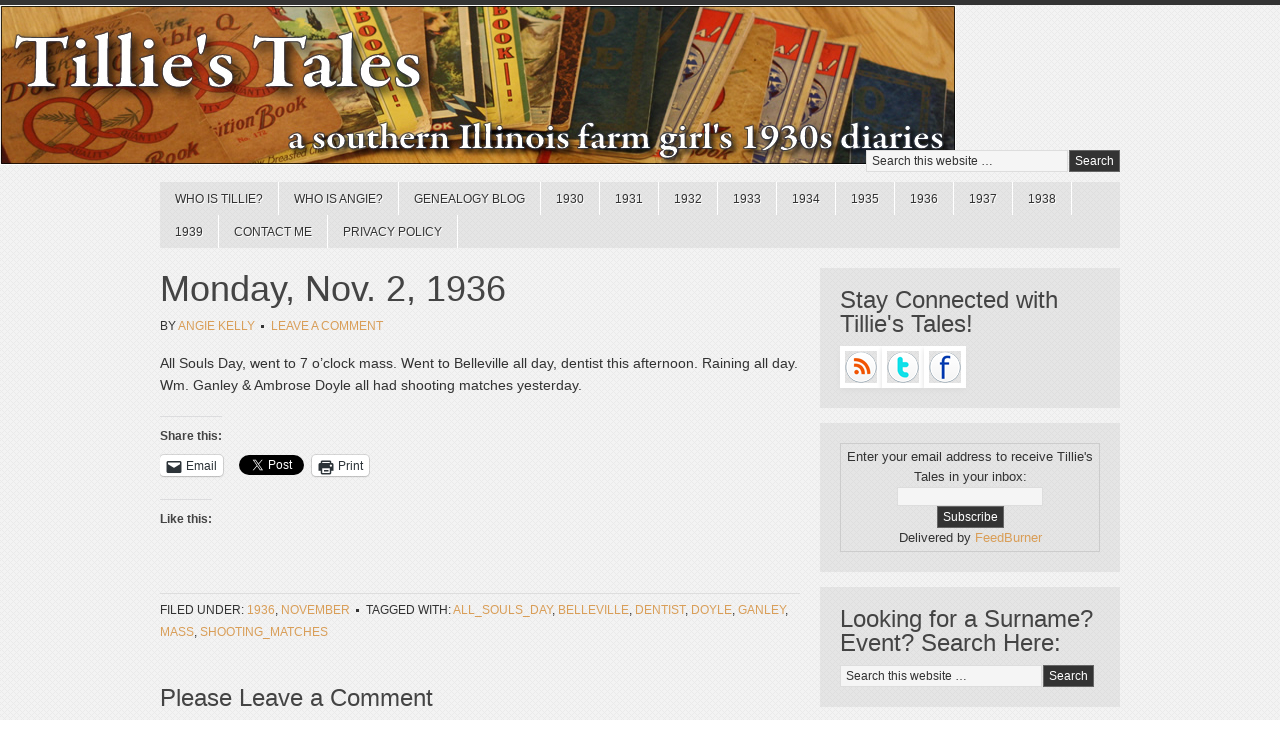

--- FILE ---
content_type: text/html; charset=UTF-8
request_url: https://www.tilliestales.com/2017/11/monday-nov-2-1936/
body_size: 14479
content:
<!DOCTYPE html PUBLIC "-//W3C//DTD XHTML 1.0 Transitional//EN" "http://www.w3.org/TR/xhtml1/DTD/xhtml1-transitional.dtd">
<html xmlns="http://www.w3.org/1999/xhtml" lang="en-US" xml:lang="en-US">
<head profile="http://gmpg.org/xfn/11">
<meta http-equiv="Content-Type" content="text/html; charset=UTF-8" />
			<meta name="robots" content="noodp,noydir" />
		<title>Monday, Nov. 2, 1936</title>
<meta name='robots' content='max-image-preview:large' />
<!-- Jetpack Site Verification Tags -->
<meta name="google-site-verification" content="UdxxXXHDG--1Gh6zZR7Odl-KCnaHyStZfE0ecVpWLQQ" />
<link rel='dns-prefetch' href='//secure.gravatar.com' />
<link rel='dns-prefetch' href='//stats.wp.com' />
<link rel='dns-prefetch' href='//v0.wordpress.com' />
<link rel='dns-prefetch' href='//jetpack.wordpress.com' />
<link rel='dns-prefetch' href='//s0.wp.com' />
<link rel='dns-prefetch' href='//public-api.wordpress.com' />
<link rel='dns-prefetch' href='//0.gravatar.com' />
<link rel='dns-prefetch' href='//1.gravatar.com' />
<link rel='dns-prefetch' href='//2.gravatar.com' />
<link rel='dns-prefetch' href='//widgets.wp.com' />
<link rel="alternate" type="application/rss+xml" title="Tillie&#039;s Tales &raquo; Feed" href="http://feeds.feedburner.com/tilliestales" />
<link rel="alternate" type="application/rss+xml" title="Tillie&#039;s Tales &raquo; Comments Feed" href="https://www.tilliestales.com/comments/feed/" />
<link rel="alternate" type="application/rss+xml" title="Tillie&#039;s Tales &raquo; Monday, Nov. 2, 1936 Comments Feed" href="https://www.tilliestales.com/2017/11/monday-nov-2-1936/feed/" />
<link rel="alternate" title="oEmbed (JSON)" type="application/json+oembed" href="https://www.tilliestales.com/wp-json/oembed/1.0/embed?url=https%3A%2F%2Fwww.tilliestales.com%2F2017%2F11%2Fmonday-nov-2-1936%2F" />
<link rel="alternate" title="oEmbed (XML)" type="text/xml+oembed" href="https://www.tilliestales.com/wp-json/oembed/1.0/embed?url=https%3A%2F%2Fwww.tilliestales.com%2F2017%2F11%2Fmonday-nov-2-1936%2F&#038;format=xml" />
<link rel="canonical" href="https://www.tilliestales.com/2017/11/monday-nov-2-1936/" />
<style id='wp-img-auto-sizes-contain-inline-css' type='text/css'>
img:is([sizes=auto i],[sizes^="auto," i]){contain-intrinsic-size:3000px 1500px}
/*# sourceURL=wp-img-auto-sizes-contain-inline-css */
</style>
<link rel='stylesheet' id='scribble-theme-css' href='https://www.tilliestales.com/wp-content/themes/scribble/style.css?ver=1.0.1' type='text/css' media='all' />
<style id='wp-emoji-styles-inline-css' type='text/css'>

	img.wp-smiley, img.emoji {
		display: inline !important;
		border: none !important;
		box-shadow: none !important;
		height: 1em !important;
		width: 1em !important;
		margin: 0 0.07em !important;
		vertical-align: -0.1em !important;
		background: none !important;
		padding: 0 !important;
	}
/*# sourceURL=wp-emoji-styles-inline-css */
</style>
<style id='wp-block-library-inline-css' type='text/css'>
:root{--wp-block-synced-color:#7a00df;--wp-block-synced-color--rgb:122,0,223;--wp-bound-block-color:var(--wp-block-synced-color);--wp-editor-canvas-background:#ddd;--wp-admin-theme-color:#007cba;--wp-admin-theme-color--rgb:0,124,186;--wp-admin-theme-color-darker-10:#006ba1;--wp-admin-theme-color-darker-10--rgb:0,107,160.5;--wp-admin-theme-color-darker-20:#005a87;--wp-admin-theme-color-darker-20--rgb:0,90,135;--wp-admin-border-width-focus:2px}@media (min-resolution:192dpi){:root{--wp-admin-border-width-focus:1.5px}}.wp-element-button{cursor:pointer}:root .has-very-light-gray-background-color{background-color:#eee}:root .has-very-dark-gray-background-color{background-color:#313131}:root .has-very-light-gray-color{color:#eee}:root .has-very-dark-gray-color{color:#313131}:root .has-vivid-green-cyan-to-vivid-cyan-blue-gradient-background{background:linear-gradient(135deg,#00d084,#0693e3)}:root .has-purple-crush-gradient-background{background:linear-gradient(135deg,#34e2e4,#4721fb 50%,#ab1dfe)}:root .has-hazy-dawn-gradient-background{background:linear-gradient(135deg,#faaca8,#dad0ec)}:root .has-subdued-olive-gradient-background{background:linear-gradient(135deg,#fafae1,#67a671)}:root .has-atomic-cream-gradient-background{background:linear-gradient(135deg,#fdd79a,#004a59)}:root .has-nightshade-gradient-background{background:linear-gradient(135deg,#330968,#31cdcf)}:root .has-midnight-gradient-background{background:linear-gradient(135deg,#020381,#2874fc)}:root{--wp--preset--font-size--normal:16px;--wp--preset--font-size--huge:42px}.has-regular-font-size{font-size:1em}.has-larger-font-size{font-size:2.625em}.has-normal-font-size{font-size:var(--wp--preset--font-size--normal)}.has-huge-font-size{font-size:var(--wp--preset--font-size--huge)}.has-text-align-center{text-align:center}.has-text-align-left{text-align:left}.has-text-align-right{text-align:right}.has-fit-text{white-space:nowrap!important}#end-resizable-editor-section{display:none}.aligncenter{clear:both}.items-justified-left{justify-content:flex-start}.items-justified-center{justify-content:center}.items-justified-right{justify-content:flex-end}.items-justified-space-between{justify-content:space-between}.screen-reader-text{border:0;clip-path:inset(50%);height:1px;margin:-1px;overflow:hidden;padding:0;position:absolute;width:1px;word-wrap:normal!important}.screen-reader-text:focus{background-color:#ddd;clip-path:none;color:#444;display:block;font-size:1em;height:auto;left:5px;line-height:normal;padding:15px 23px 14px;text-decoration:none;top:5px;width:auto;z-index:100000}html :where(.has-border-color){border-style:solid}html :where([style*=border-top-color]){border-top-style:solid}html :where([style*=border-right-color]){border-right-style:solid}html :where([style*=border-bottom-color]){border-bottom-style:solid}html :where([style*=border-left-color]){border-left-style:solid}html :where([style*=border-width]){border-style:solid}html :where([style*=border-top-width]){border-top-style:solid}html :where([style*=border-right-width]){border-right-style:solid}html :where([style*=border-bottom-width]){border-bottom-style:solid}html :where([style*=border-left-width]){border-left-style:solid}html :where(img[class*=wp-image-]){height:auto;max-width:100%}:where(figure){margin:0 0 1em}html :where(.is-position-sticky){--wp-admin--admin-bar--position-offset:var(--wp-admin--admin-bar--height,0px)}@media screen and (max-width:600px){html :where(.is-position-sticky){--wp-admin--admin-bar--position-offset:0px}}

/*# sourceURL=wp-block-library-inline-css */
</style><style id='global-styles-inline-css' type='text/css'>
:root{--wp--preset--aspect-ratio--square: 1;--wp--preset--aspect-ratio--4-3: 4/3;--wp--preset--aspect-ratio--3-4: 3/4;--wp--preset--aspect-ratio--3-2: 3/2;--wp--preset--aspect-ratio--2-3: 2/3;--wp--preset--aspect-ratio--16-9: 16/9;--wp--preset--aspect-ratio--9-16: 9/16;--wp--preset--color--black: #000000;--wp--preset--color--cyan-bluish-gray: #abb8c3;--wp--preset--color--white: #ffffff;--wp--preset--color--pale-pink: #f78da7;--wp--preset--color--vivid-red: #cf2e2e;--wp--preset--color--luminous-vivid-orange: #ff6900;--wp--preset--color--luminous-vivid-amber: #fcb900;--wp--preset--color--light-green-cyan: #7bdcb5;--wp--preset--color--vivid-green-cyan: #00d084;--wp--preset--color--pale-cyan-blue: #8ed1fc;--wp--preset--color--vivid-cyan-blue: #0693e3;--wp--preset--color--vivid-purple: #9b51e0;--wp--preset--gradient--vivid-cyan-blue-to-vivid-purple: linear-gradient(135deg,rgb(6,147,227) 0%,rgb(155,81,224) 100%);--wp--preset--gradient--light-green-cyan-to-vivid-green-cyan: linear-gradient(135deg,rgb(122,220,180) 0%,rgb(0,208,130) 100%);--wp--preset--gradient--luminous-vivid-amber-to-luminous-vivid-orange: linear-gradient(135deg,rgb(252,185,0) 0%,rgb(255,105,0) 100%);--wp--preset--gradient--luminous-vivid-orange-to-vivid-red: linear-gradient(135deg,rgb(255,105,0) 0%,rgb(207,46,46) 100%);--wp--preset--gradient--very-light-gray-to-cyan-bluish-gray: linear-gradient(135deg,rgb(238,238,238) 0%,rgb(169,184,195) 100%);--wp--preset--gradient--cool-to-warm-spectrum: linear-gradient(135deg,rgb(74,234,220) 0%,rgb(151,120,209) 20%,rgb(207,42,186) 40%,rgb(238,44,130) 60%,rgb(251,105,98) 80%,rgb(254,248,76) 100%);--wp--preset--gradient--blush-light-purple: linear-gradient(135deg,rgb(255,206,236) 0%,rgb(152,150,240) 100%);--wp--preset--gradient--blush-bordeaux: linear-gradient(135deg,rgb(254,205,165) 0%,rgb(254,45,45) 50%,rgb(107,0,62) 100%);--wp--preset--gradient--luminous-dusk: linear-gradient(135deg,rgb(255,203,112) 0%,rgb(199,81,192) 50%,rgb(65,88,208) 100%);--wp--preset--gradient--pale-ocean: linear-gradient(135deg,rgb(255,245,203) 0%,rgb(182,227,212) 50%,rgb(51,167,181) 100%);--wp--preset--gradient--electric-grass: linear-gradient(135deg,rgb(202,248,128) 0%,rgb(113,206,126) 100%);--wp--preset--gradient--midnight: linear-gradient(135deg,rgb(2,3,129) 0%,rgb(40,116,252) 100%);--wp--preset--font-size--small: 13px;--wp--preset--font-size--medium: 20px;--wp--preset--font-size--large: 36px;--wp--preset--font-size--x-large: 42px;--wp--preset--spacing--20: 0.44rem;--wp--preset--spacing--30: 0.67rem;--wp--preset--spacing--40: 1rem;--wp--preset--spacing--50: 1.5rem;--wp--preset--spacing--60: 2.25rem;--wp--preset--spacing--70: 3.38rem;--wp--preset--spacing--80: 5.06rem;--wp--preset--shadow--natural: 6px 6px 9px rgba(0, 0, 0, 0.2);--wp--preset--shadow--deep: 12px 12px 50px rgba(0, 0, 0, 0.4);--wp--preset--shadow--sharp: 6px 6px 0px rgba(0, 0, 0, 0.2);--wp--preset--shadow--outlined: 6px 6px 0px -3px rgb(255, 255, 255), 6px 6px rgb(0, 0, 0);--wp--preset--shadow--crisp: 6px 6px 0px rgb(0, 0, 0);}:where(.is-layout-flex){gap: 0.5em;}:where(.is-layout-grid){gap: 0.5em;}body .is-layout-flex{display: flex;}.is-layout-flex{flex-wrap: wrap;align-items: center;}.is-layout-flex > :is(*, div){margin: 0;}body .is-layout-grid{display: grid;}.is-layout-grid > :is(*, div){margin: 0;}:where(.wp-block-columns.is-layout-flex){gap: 2em;}:where(.wp-block-columns.is-layout-grid){gap: 2em;}:where(.wp-block-post-template.is-layout-flex){gap: 1.25em;}:where(.wp-block-post-template.is-layout-grid){gap: 1.25em;}.has-black-color{color: var(--wp--preset--color--black) !important;}.has-cyan-bluish-gray-color{color: var(--wp--preset--color--cyan-bluish-gray) !important;}.has-white-color{color: var(--wp--preset--color--white) !important;}.has-pale-pink-color{color: var(--wp--preset--color--pale-pink) !important;}.has-vivid-red-color{color: var(--wp--preset--color--vivid-red) !important;}.has-luminous-vivid-orange-color{color: var(--wp--preset--color--luminous-vivid-orange) !important;}.has-luminous-vivid-amber-color{color: var(--wp--preset--color--luminous-vivid-amber) !important;}.has-light-green-cyan-color{color: var(--wp--preset--color--light-green-cyan) !important;}.has-vivid-green-cyan-color{color: var(--wp--preset--color--vivid-green-cyan) !important;}.has-pale-cyan-blue-color{color: var(--wp--preset--color--pale-cyan-blue) !important;}.has-vivid-cyan-blue-color{color: var(--wp--preset--color--vivid-cyan-blue) !important;}.has-vivid-purple-color{color: var(--wp--preset--color--vivid-purple) !important;}.has-black-background-color{background-color: var(--wp--preset--color--black) !important;}.has-cyan-bluish-gray-background-color{background-color: var(--wp--preset--color--cyan-bluish-gray) !important;}.has-white-background-color{background-color: var(--wp--preset--color--white) !important;}.has-pale-pink-background-color{background-color: var(--wp--preset--color--pale-pink) !important;}.has-vivid-red-background-color{background-color: var(--wp--preset--color--vivid-red) !important;}.has-luminous-vivid-orange-background-color{background-color: var(--wp--preset--color--luminous-vivid-orange) !important;}.has-luminous-vivid-amber-background-color{background-color: var(--wp--preset--color--luminous-vivid-amber) !important;}.has-light-green-cyan-background-color{background-color: var(--wp--preset--color--light-green-cyan) !important;}.has-vivid-green-cyan-background-color{background-color: var(--wp--preset--color--vivid-green-cyan) !important;}.has-pale-cyan-blue-background-color{background-color: var(--wp--preset--color--pale-cyan-blue) !important;}.has-vivid-cyan-blue-background-color{background-color: var(--wp--preset--color--vivid-cyan-blue) !important;}.has-vivid-purple-background-color{background-color: var(--wp--preset--color--vivid-purple) !important;}.has-black-border-color{border-color: var(--wp--preset--color--black) !important;}.has-cyan-bluish-gray-border-color{border-color: var(--wp--preset--color--cyan-bluish-gray) !important;}.has-white-border-color{border-color: var(--wp--preset--color--white) !important;}.has-pale-pink-border-color{border-color: var(--wp--preset--color--pale-pink) !important;}.has-vivid-red-border-color{border-color: var(--wp--preset--color--vivid-red) !important;}.has-luminous-vivid-orange-border-color{border-color: var(--wp--preset--color--luminous-vivid-orange) !important;}.has-luminous-vivid-amber-border-color{border-color: var(--wp--preset--color--luminous-vivid-amber) !important;}.has-light-green-cyan-border-color{border-color: var(--wp--preset--color--light-green-cyan) !important;}.has-vivid-green-cyan-border-color{border-color: var(--wp--preset--color--vivid-green-cyan) !important;}.has-pale-cyan-blue-border-color{border-color: var(--wp--preset--color--pale-cyan-blue) !important;}.has-vivid-cyan-blue-border-color{border-color: var(--wp--preset--color--vivid-cyan-blue) !important;}.has-vivid-purple-border-color{border-color: var(--wp--preset--color--vivid-purple) !important;}.has-vivid-cyan-blue-to-vivid-purple-gradient-background{background: var(--wp--preset--gradient--vivid-cyan-blue-to-vivid-purple) !important;}.has-light-green-cyan-to-vivid-green-cyan-gradient-background{background: var(--wp--preset--gradient--light-green-cyan-to-vivid-green-cyan) !important;}.has-luminous-vivid-amber-to-luminous-vivid-orange-gradient-background{background: var(--wp--preset--gradient--luminous-vivid-amber-to-luminous-vivid-orange) !important;}.has-luminous-vivid-orange-to-vivid-red-gradient-background{background: var(--wp--preset--gradient--luminous-vivid-orange-to-vivid-red) !important;}.has-very-light-gray-to-cyan-bluish-gray-gradient-background{background: var(--wp--preset--gradient--very-light-gray-to-cyan-bluish-gray) !important;}.has-cool-to-warm-spectrum-gradient-background{background: var(--wp--preset--gradient--cool-to-warm-spectrum) !important;}.has-blush-light-purple-gradient-background{background: var(--wp--preset--gradient--blush-light-purple) !important;}.has-blush-bordeaux-gradient-background{background: var(--wp--preset--gradient--blush-bordeaux) !important;}.has-luminous-dusk-gradient-background{background: var(--wp--preset--gradient--luminous-dusk) !important;}.has-pale-ocean-gradient-background{background: var(--wp--preset--gradient--pale-ocean) !important;}.has-electric-grass-gradient-background{background: var(--wp--preset--gradient--electric-grass) !important;}.has-midnight-gradient-background{background: var(--wp--preset--gradient--midnight) !important;}.has-small-font-size{font-size: var(--wp--preset--font-size--small) !important;}.has-medium-font-size{font-size: var(--wp--preset--font-size--medium) !important;}.has-large-font-size{font-size: var(--wp--preset--font-size--large) !important;}.has-x-large-font-size{font-size: var(--wp--preset--font-size--x-large) !important;}
/*# sourceURL=global-styles-inline-css */
</style>

<style id='classic-theme-styles-inline-css' type='text/css'>
/*! This file is auto-generated */
.wp-block-button__link{color:#fff;background-color:#32373c;border-radius:9999px;box-shadow:none;text-decoration:none;padding:calc(.667em + 2px) calc(1.333em + 2px);font-size:1.125em}.wp-block-file__button{background:#32373c;color:#fff;text-decoration:none}
/*# sourceURL=/wp-includes/css/classic-themes.min.css */
</style>
<link rel='stylesheet' id='jetpack_likes-css' href='https://www.tilliestales.com/wp-content/plugins/jetpack/modules/likes/style.css?ver=15.3.1' type='text/css' media='all' />
<link rel='stylesheet' id='sharedaddy-css' href='https://www.tilliestales.com/wp-content/plugins/jetpack/modules/sharedaddy/sharing.css?ver=15.3.1' type='text/css' media='all' />
<link rel='stylesheet' id='social-logos-css' href='https://www.tilliestales.com/wp-content/plugins/jetpack/_inc/social-logos/social-logos.min.css?ver=15.3.1' type='text/css' media='all' />
<script type="text/javascript" src="https://www.tilliestales.com/wp-includes/js/jquery/jquery.min.js?ver=3.7.1" id="jquery-core-js"></script>
<script type="text/javascript" src="https://www.tilliestales.com/wp-includes/js/jquery/jquery-migrate.min.js?ver=3.4.1" id="jquery-migrate-js"></script>
<link rel="https://api.w.org/" href="https://www.tilliestales.com/wp-json/" /><link rel="alternate" title="JSON" type="application/json" href="https://www.tilliestales.com/wp-json/wp/v2/posts/6404" /><link rel="EditURI" type="application/rsd+xml" title="RSD" href="https://www.tilliestales.com/xmlrpc.php?rsd" />
	<style>img#wpstats{display:none}</style>
		<link rel="icon" href="https://www.tilliestales.com/wp-content/themes/scribble/images/favicon.ico" />
<link rel="pingback" href="https://www.tilliestales.com/xmlrpc.php" />
<script type="text/javascript">

  var _gaq = _gaq || [];
  _gaq.push(['_setAccount', 'UA-29329420-1']);
  _gaq.push(['_trackPageview']);

  (function() {
    var ga = document.createElement('script'); ga.type = 'text/javascript'; ga.async = true;
    ga.src = ('https:' == document.location.protocol ? 'https://ssl' : 'http://www') + '.google-analytics.com/ga.js';
    var s = document.getElementsByTagName('script')[0]; s.parentNode.insertBefore(ga, s);
  })();

</script><style type="text/css">#header { background: url(https://www.tilliestales.com/wp-content/uploads/2012/02/TilliesTales_Banner1.jpg) no-repeat !important; }</style>

<!-- Jetpack Open Graph Tags -->
<meta property="og:type" content="article" />
<meta property="og:title" content="Monday, Nov. 2, 1936" />
<meta property="og:url" content="https://www.tilliestales.com/2017/11/monday-nov-2-1936/" />
<meta property="og:description" content="All Souls Day, went to 7 o&#8217;clock mass. Went to Belleville all day, dentist this afternoon. Raining all day. Wm. Ganley &amp; Ambrose Doyle all had shooting matches yesterday." />
<meta property="article:published_time" content="2017-11-02T06:00:23+00:00" />
<meta property="article:modified_time" content="2017-10-27T19:04:20+00:00" />
<meta property="og:site_name" content="Tillie&#039;s Tales" />
<meta property="og:image" content="https://s0.wp.com/i/blank.jpg" />
<meta property="og:image:width" content="200" />
<meta property="og:image:height" content="200" />
<meta property="og:image:alt" content="" />
<meta property="og:locale" content="en_US" />
<meta name="twitter:site" content="@tillies_tales" />
<meta name="twitter:text:title" content="Monday, Nov. 2, 1936" />
<meta name="twitter:card" content="summary" />

<!-- End Jetpack Open Graph Tags -->
</head>
<body class="wp-singular post-template-default single single-post postid-6404 single-format-standard wp-theme-genesis wp-child-theme-scribble custom-header header-image content-sidebar"><div id="wrap"><div id="header"><div class="wrap"><div id="title-area"><p id="title"><a href="https://www.tilliestales.com/">Tillie&#039;s Tales</a></p><p id="description">a southern Illinois farm girl&#039;s 1930s diaries</p></div><div class="widget-area header-widget-area"><div id="search-8" class="widget widget_search"><div class="widget-wrap"><form method="get" class="searchform search-form" action="https://www.tilliestales.com/" role="search" ><input type="text" value="Search this website &#x02026;" name="s" class="s search-input" onfocus="if ('Search this website &#x2026;' === this.value) {this.value = '';}" onblur="if ('' === this.value) {this.value = 'Search this website &#x2026;';}" /><input type="submit" class="searchsubmit search-submit" value="Search" /></form></div></div>
</div></div></div><div id="nav"><div class="wrap"><ul id="menu-diaries" class="menu genesis-nav-menu menu-primary js-superfish"><li id="menu-item-1489" class="menu-item menu-item-type-post_type menu-item-object-page menu-item-has-children menu-item-1489"><a href="https://www.tilliestales.com/about/">Who is Tillie?</a>
<ul class="sub-menu">
	<li id="menu-item-1490" class="menu-item menu-item-type-post_type menu-item-object-page menu-item-1490"><a href="https://www.tilliestales.com/about/tillies-family/">Tillie’s Family</a></li>
</ul>
</li>
<li id="menu-item-7395" class="menu-item menu-item-type-post_type menu-item-object-page menu-item-7395"><a href="https://www.tilliestales.com/who-is-angie/">Who is Angie?</a></li>
<li id="menu-item-6715" class="menu-item menu-item-type-taxonomy menu-item-object-category menu-item-6715"><a href="https://www.tilliestales.com/category/blog/">Genealogy Blog</a></li>
<li id="menu-item-23" class="menu-item menu-item-type-taxonomy menu-item-object-category menu-item-has-children menu-item-23"><a href="https://www.tilliestales.com/category/1930/">1930</a>
<ul class="sub-menu">
	<li id="menu-item-25" class="menu-item menu-item-type-taxonomy menu-item-object-category menu-item-25"><a href="https://www.tilliestales.com/category/1930/january/">January</a></li>
	<li id="menu-item-26" class="menu-item menu-item-type-taxonomy menu-item-object-category menu-item-26"><a href="https://www.tilliestales.com/category/1930/february/">February</a></li>
	<li id="menu-item-24" class="menu-item menu-item-type-taxonomy menu-item-object-category menu-item-24"><a href="https://www.tilliestales.com/category/1930/march/">March</a></li>
	<li id="menu-item-27" class="menu-item menu-item-type-taxonomy menu-item-object-category menu-item-27"><a href="https://www.tilliestales.com/category/1930/april/">April</a></li>
	<li id="menu-item-28" class="menu-item menu-item-type-taxonomy menu-item-object-category menu-item-28"><a href="https://www.tilliestales.com/category/1930/may/">May</a></li>
	<li id="menu-item-29" class="menu-item menu-item-type-taxonomy menu-item-object-category menu-item-29"><a href="https://www.tilliestales.com/category/1930/june/">June</a></li>
	<li id="menu-item-30" class="menu-item menu-item-type-taxonomy menu-item-object-category menu-item-30"><a href="https://www.tilliestales.com/category/1930/july/">July</a></li>
	<li id="menu-item-31" class="menu-item menu-item-type-taxonomy menu-item-object-category menu-item-31"><a href="https://www.tilliestales.com/category/1930/august/">August</a></li>
	<li id="menu-item-32" class="menu-item menu-item-type-taxonomy menu-item-object-category menu-item-32"><a href="https://www.tilliestales.com/category/1930/september/">September</a></li>
	<li id="menu-item-33" class="menu-item menu-item-type-taxonomy menu-item-object-category menu-item-33"><a href="https://www.tilliestales.com/category/1930/october/">October</a></li>
	<li id="menu-item-34" class="menu-item menu-item-type-taxonomy menu-item-object-category menu-item-34"><a href="https://www.tilliestales.com/category/1930/november/">November</a></li>
	<li id="menu-item-35" class="menu-item menu-item-type-taxonomy menu-item-object-category menu-item-35"><a href="https://www.tilliestales.com/category/1930/december/">December</a></li>
</ul>
</li>
<li id="menu-item-67" class="menu-item menu-item-type-taxonomy menu-item-object-category menu-item-has-children menu-item-67"><a href="https://www.tilliestales.com/category/1931/">1931</a>
<ul class="sub-menu">
	<li id="menu-item-68" class="menu-item menu-item-type-taxonomy menu-item-object-category menu-item-68"><a href="https://www.tilliestales.com/category/1931/january-1931/">January</a></li>
	<li id="menu-item-1522" class="menu-item menu-item-type-taxonomy menu-item-object-category menu-item-1522"><a href="https://www.tilliestales.com/category/1931/february-1931/">February</a></li>
	<li id="menu-item-1611" class="menu-item menu-item-type-taxonomy menu-item-object-category menu-item-1611"><a href="https://www.tilliestales.com/category/1931/march-1931/">March</a></li>
	<li id="menu-item-1679" class="menu-item menu-item-type-taxonomy menu-item-object-category menu-item-1679"><a href="https://www.tilliestales.com/category/1931/april-1931/">April</a></li>
	<li id="menu-item-1748" class="menu-item menu-item-type-taxonomy menu-item-object-category menu-item-1748"><a href="https://www.tilliestales.com/category/1931/may-1931/">May</a></li>
	<li id="menu-item-1827" class="menu-item menu-item-type-taxonomy menu-item-object-category menu-item-1827"><a href="https://www.tilliestales.com/category/1931/june-1931/">June</a></li>
	<li id="menu-item-2227" class="menu-item menu-item-type-taxonomy menu-item-object-category menu-item-2227"><a href="https://www.tilliestales.com/category/1931/july-1931/">July</a></li>
	<li id="menu-item-2208" class="menu-item menu-item-type-taxonomy menu-item-object-category menu-item-2208"><a href="https://www.tilliestales.com/category/1931/august-1931/">August</a></li>
	<li id="menu-item-2027" class="menu-item menu-item-type-taxonomy menu-item-object-category menu-item-2027"><a href="https://www.tilliestales.com/category/1931/september-1931/">September</a></li>
	<li id="menu-item-2174" class="menu-item menu-item-type-taxonomy menu-item-object-category menu-item-2174"><a href="https://www.tilliestales.com/category/1931/october-1931/">October</a></li>
	<li id="menu-item-2276" class="menu-item menu-item-type-taxonomy menu-item-object-category menu-item-2276"><a href="https://www.tilliestales.com/category/1931/november-1931/">November</a></li>
	<li id="menu-item-2375" class="menu-item menu-item-type-taxonomy menu-item-object-category menu-item-2375"><a href="https://www.tilliestales.com/category/1931/december-1931/">December</a></li>
</ul>
</li>
<li id="menu-item-2377" class="menu-item menu-item-type-taxonomy menu-item-object-category menu-item-has-children menu-item-2377"><a href="https://www.tilliestales.com/category/1932/">1932</a>
<ul class="sub-menu">
	<li id="menu-item-2378" class="menu-item menu-item-type-taxonomy menu-item-object-category menu-item-2378"><a href="https://www.tilliestales.com/category/1932/january-1932/">January</a></li>
	<li id="menu-item-2542" class="menu-item menu-item-type-taxonomy menu-item-object-category menu-item-2542"><a href="https://www.tilliestales.com/category/1932/february-1932/">February</a></li>
	<li id="menu-item-2608" class="menu-item menu-item-type-taxonomy menu-item-object-category menu-item-2608"><a href="https://www.tilliestales.com/category/1932/march-1932/">March</a></li>
	<li id="menu-item-2678" class="menu-item menu-item-type-taxonomy menu-item-object-category menu-item-2678"><a href="https://www.tilliestales.com/category/1932/april-1932/">April</a></li>
	<li id="menu-item-2766" class="menu-item menu-item-type-taxonomy menu-item-object-category menu-item-2766"><a href="https://www.tilliestales.com/category/1932/may-1932/">May</a></li>
	<li id="menu-item-2828" class="menu-item menu-item-type-taxonomy menu-item-object-category menu-item-2828"><a href="https://www.tilliestales.com/category/1932/june-1932/">June</a></li>
	<li id="menu-item-2898" class="menu-item menu-item-type-taxonomy menu-item-object-category menu-item-2898"><a href="https://www.tilliestales.com/category/1932/july-1932/">July</a></li>
	<li id="menu-item-2978" class="menu-item menu-item-type-taxonomy menu-item-object-category menu-item-2978"><a href="https://www.tilliestales.com/category/1932/august-1932/">August</a></li>
	<li id="menu-item-3042" class="menu-item menu-item-type-taxonomy menu-item-object-category menu-item-3042"><a href="https://www.tilliestales.com/category/1932/september-1932/">September</a></li>
	<li id="menu-item-3116" class="menu-item menu-item-type-taxonomy menu-item-object-category menu-item-3116"><a href="https://www.tilliestales.com/category/1932/october-1932/">October</a></li>
	<li id="menu-item-3187" class="menu-item menu-item-type-taxonomy menu-item-object-category menu-item-3187"><a href="https://www.tilliestales.com/category/1932/november-1932/">November</a></li>
	<li id="menu-item-3246" class="menu-item menu-item-type-taxonomy menu-item-object-category menu-item-3246"><a href="https://www.tilliestales.com/category/1932/december-1932/">December</a></li>
</ul>
</li>
<li id="menu-item-3258" class="menu-item menu-item-type-taxonomy menu-item-object-category menu-item-has-children menu-item-3258"><a href="https://www.tilliestales.com/category/1933/">1933</a>
<ul class="sub-menu">
	<li id="menu-item-3324" class="menu-item menu-item-type-taxonomy menu-item-object-category menu-item-3324"><a href="https://www.tilliestales.com/category/1933/january-1933/">January</a></li>
	<li id="menu-item-3385" class="menu-item menu-item-type-taxonomy menu-item-object-category menu-item-3385"><a href="https://www.tilliestales.com/category/1933/february-1933/">February</a></li>
	<li id="menu-item-3461" class="menu-item menu-item-type-taxonomy menu-item-object-category menu-item-3461"><a href="https://www.tilliestales.com/category/1933/march-1933/">March</a></li>
	<li id="menu-item-3522" class="menu-item menu-item-type-taxonomy menu-item-object-category menu-item-3522"><a href="https://www.tilliestales.com/category/1933/april-1933/">April</a></li>
	<li id="menu-item-3585" class="menu-item menu-item-type-taxonomy menu-item-object-category menu-item-3585"><a href="https://www.tilliestales.com/category/1933/may-1933/">May</a></li>
	<li id="menu-item-3659" class="menu-item menu-item-type-taxonomy menu-item-object-category menu-item-3659"><a href="https://www.tilliestales.com/category/1933/june-1933/">June</a></li>
	<li id="menu-item-3724" class="menu-item menu-item-type-taxonomy menu-item-object-category menu-item-3724"><a href="https://www.tilliestales.com/category/1933/july-1933/">July</a></li>
	<li id="menu-item-3784" class="menu-item menu-item-type-taxonomy menu-item-object-category menu-item-3784"><a href="https://www.tilliestales.com/category/1933/august-1933/">August</a></li>
	<li id="menu-item-3844" class="menu-item menu-item-type-taxonomy menu-item-object-category menu-item-3844"><a href="https://www.tilliestales.com/category/1933/september-1933/">September</a></li>
	<li id="menu-item-3930" class="menu-item menu-item-type-taxonomy menu-item-object-category menu-item-3930"><a href="https://www.tilliestales.com/category/1933/october-1933/">October</a></li>
	<li id="menu-item-3983" class="menu-item menu-item-type-taxonomy menu-item-object-category menu-item-3983"><a href="https://www.tilliestales.com/category/1933/november-1933/">November</a></li>
	<li id="menu-item-4057" class="menu-item menu-item-type-taxonomy menu-item-object-category menu-item-4057"><a href="https://www.tilliestales.com/category/1933/december-1933/">December</a></li>
</ul>
</li>
<li id="menu-item-4123" class="menu-item menu-item-type-taxonomy menu-item-object-category menu-item-has-children menu-item-4123"><a href="https://www.tilliestales.com/category/1934/">1934</a>
<ul class="sub-menu">
	<li id="menu-item-4124" class="menu-item menu-item-type-taxonomy menu-item-object-category menu-item-4124"><a href="https://www.tilliestales.com/category/1934/january-1934/">January</a></li>
	<li id="menu-item-4200" class="menu-item menu-item-type-taxonomy menu-item-object-category menu-item-4200"><a href="https://www.tilliestales.com/category/1934/february-1934/">February</a></li>
	<li id="menu-item-4260" class="menu-item menu-item-type-taxonomy menu-item-object-category menu-item-4260"><a href="https://www.tilliestales.com/category/1934/march-1934/">March</a></li>
	<li id="menu-item-4323" class="menu-item menu-item-type-taxonomy menu-item-object-category menu-item-4323"><a href="https://www.tilliestales.com/category/1934/april-1934/">April</a></li>
	<li id="menu-item-4400" class="menu-item menu-item-type-taxonomy menu-item-object-category menu-item-4400"><a href="https://www.tilliestales.com/category/1934/may-1934/">May</a></li>
	<li id="menu-item-4523" class="menu-item menu-item-type-taxonomy menu-item-object-category menu-item-4523"><a href="https://www.tilliestales.com/category/1934/june-1934/">June</a></li>
	<li id="menu-item-4522" class="menu-item menu-item-type-taxonomy menu-item-object-category menu-item-4522"><a href="https://www.tilliestales.com/category/1934/july-1934/">July</a></li>
	<li id="menu-item-4602" class="menu-item menu-item-type-taxonomy menu-item-object-category menu-item-4602"><a href="https://www.tilliestales.com/category/1934/august-1934/">August</a></li>
	<li id="menu-item-4668" class="menu-item menu-item-type-taxonomy menu-item-object-category menu-item-4668"><a href="https://www.tilliestales.com/category/1934/september-1934/">September</a></li>
	<li id="menu-item-4738" class="menu-item menu-item-type-taxonomy menu-item-object-category menu-item-4738"><a href="https://www.tilliestales.com/category/1934/october-1934/">October</a></li>
	<li id="menu-item-4802" class="menu-item menu-item-type-taxonomy menu-item-object-category menu-item-4802"><a href="https://www.tilliestales.com/category/1934/november-1934/">November</a></li>
	<li id="menu-item-4872" class="menu-item menu-item-type-taxonomy menu-item-object-category menu-item-4872"><a href="https://www.tilliestales.com/category/1934/december-1934/">December</a></li>
</ul>
</li>
<li id="menu-item-4874" class="menu-item menu-item-type-taxonomy menu-item-object-category menu-item-has-children menu-item-4874"><a href="https://www.tilliestales.com/category/1935/">1935</a>
<ul class="sub-menu">
	<li id="menu-item-4948" class="menu-item menu-item-type-taxonomy menu-item-object-category menu-item-4948"><a href="https://www.tilliestales.com/category/1935/january-1935/">January</a></li>
	<li id="menu-item-5072" class="menu-item menu-item-type-taxonomy menu-item-object-category menu-item-5072"><a href="https://www.tilliestales.com/category/1935/february-1935/">February</a></li>
	<li id="menu-item-5074" class="menu-item menu-item-type-taxonomy menu-item-object-category menu-item-5074"><a href="https://www.tilliestales.com/category/1935/march-1935/">March</a></li>
	<li id="menu-item-5137" class="menu-item menu-item-type-taxonomy menu-item-object-category menu-item-5137"><a href="https://www.tilliestales.com/category/1935/april-1935/">April</a></li>
	<li id="menu-item-5206" class="menu-item menu-item-type-taxonomy menu-item-object-category menu-item-5206"><a href="https://www.tilliestales.com/category/1935/may-1935/">May</a></li>
	<li id="menu-item-5274" class="menu-item menu-item-type-taxonomy menu-item-object-category menu-item-5274"><a href="https://www.tilliestales.com/category/1935/june-1935/">June</a></li>
	<li id="menu-item-5355" class="menu-item menu-item-type-taxonomy menu-item-object-category menu-item-5355"><a href="https://www.tilliestales.com/category/1935/july-1935/">July</a></li>
	<li id="menu-item-5416" class="menu-item menu-item-type-taxonomy menu-item-object-category menu-item-5416"><a href="https://www.tilliestales.com/category/1935/august-1935/">August</a></li>
	<li id="menu-item-5498" class="menu-item menu-item-type-taxonomy menu-item-object-category menu-item-5498"><a href="https://www.tilliestales.com/category/1935/september-1935/">September</a></li>
	<li id="menu-item-5565" class="menu-item menu-item-type-taxonomy menu-item-object-category menu-item-5565"><a href="https://www.tilliestales.com/category/1935/october-1935/">October</a></li>
	<li id="menu-item-5710" class="menu-item menu-item-type-taxonomy menu-item-object-category menu-item-5710"><a href="https://www.tilliestales.com/category/1935/november-1935/">November</a></li>
	<li id="menu-item-5705" class="menu-item menu-item-type-taxonomy menu-item-object-category menu-item-5705"><a href="https://www.tilliestales.com/category/1935/december-1935/">December</a></li>
</ul>
</li>
<li id="menu-item-5711" class="menu-item menu-item-type-taxonomy menu-item-object-category current-post-ancestor current-menu-parent current-post-parent menu-item-has-children menu-item-5711"><a href="https://www.tilliestales.com/category/1936/">1936</a>
<ul class="sub-menu">
	<li id="menu-item-5712" class="menu-item menu-item-type-taxonomy menu-item-object-category menu-item-5712"><a href="https://www.tilliestales.com/category/1936/january-1936/">January</a></li>
	<li id="menu-item-5843" class="menu-item menu-item-type-taxonomy menu-item-object-category menu-item-5843"><a href="https://www.tilliestales.com/category/1936/march-1936/">March</a></li>
	<li id="menu-item-5771" class="menu-item menu-item-type-taxonomy menu-item-object-category menu-item-5771"><a href="https://www.tilliestales.com/category/1936/february-1936/">February</a></li>
	<li id="menu-item-5910" class="menu-item menu-item-type-taxonomy menu-item-object-category menu-item-5910"><a href="https://www.tilliestales.com/category/1936/april-1936/">April</a></li>
	<li id="menu-item-5978" class="menu-item menu-item-type-taxonomy menu-item-object-category menu-item-5978"><a href="https://www.tilliestales.com/category/1936/may-1936/">May</a></li>
	<li id="menu-item-6055" class="menu-item menu-item-type-taxonomy menu-item-object-category menu-item-6055"><a href="https://www.tilliestales.com/category/1936/june-1936/">June</a></li>
	<li id="menu-item-6205" class="menu-item menu-item-type-taxonomy menu-item-object-category menu-item-6205"><a href="https://www.tilliestales.com/category/1936/july-1936/">July</a></li>
	<li id="menu-item-6204" class="menu-item menu-item-type-taxonomy menu-item-object-category menu-item-6204"><a href="https://www.tilliestales.com/category/1936/august-1936/">August</a></li>
	<li id="menu-item-6383" class="menu-item menu-item-type-taxonomy menu-item-object-category menu-item-6383"><a href="https://www.tilliestales.com/category/1936/september-1936/">September</a></li>
	<li id="menu-item-6382" class="menu-item menu-item-type-taxonomy menu-item-object-category menu-item-6382"><a href="https://www.tilliestales.com/category/1936/october-1936/">October</a></li>
	<li id="menu-item-6497" class="menu-item menu-item-type-taxonomy menu-item-object-category current-post-ancestor current-menu-parent current-post-parent menu-item-6497"><a href="https://www.tilliestales.com/category/1936/november-1936/">November</a></li>
	<li id="menu-item-6560" class="menu-item menu-item-type-taxonomy menu-item-object-category menu-item-6560"><a href="https://www.tilliestales.com/category/1936/december-1936/">December</a></li>
</ul>
</li>
<li id="menu-item-6596" class="menu-item menu-item-type-taxonomy menu-item-object-category menu-item-has-children menu-item-6596"><a href="https://www.tilliestales.com/category/1937/">1937</a>
<ul class="sub-menu">
	<li id="menu-item-6597" class="menu-item menu-item-type-taxonomy menu-item-object-category menu-item-6597"><a href="https://www.tilliestales.com/category/1937/january-1937/">January</a></li>
	<li id="menu-item-6761" class="menu-item menu-item-type-taxonomy menu-item-object-category menu-item-6761"><a href="https://www.tilliestales.com/category/1937/february-1937/">February</a></li>
	<li id="menu-item-6829" class="menu-item menu-item-type-taxonomy menu-item-object-category menu-item-6829"><a href="https://www.tilliestales.com/category/1937/march-1937/">March</a></li>
	<li id="menu-item-6918" class="menu-item menu-item-type-taxonomy menu-item-object-category menu-item-6918"><a href="https://www.tilliestales.com/category/1937/april-1937/">April</a></li>
	<li id="menu-item-6990" class="menu-item menu-item-type-taxonomy menu-item-object-category menu-item-6990"><a href="https://www.tilliestales.com/category/1937/may-1937/">May</a></li>
	<li id="menu-item-7103" class="menu-item menu-item-type-taxonomy menu-item-object-category menu-item-7103"><a href="https://www.tilliestales.com/category/1937/june-1937/">June</a></li>
	<li id="menu-item-7104" class="menu-item menu-item-type-taxonomy menu-item-object-category menu-item-7104"><a href="https://www.tilliestales.com/category/1937/july-1937/">July</a></li>
	<li id="menu-item-7291" class="menu-item menu-item-type-taxonomy menu-item-object-category menu-item-7291"><a href="https://www.tilliestales.com/category/1937/august-1937/">August</a></li>
	<li id="menu-item-7346" class="menu-item menu-item-type-taxonomy menu-item-object-category menu-item-7346"><a href="https://www.tilliestales.com/category/1937/september-1937/">September</a></li>
	<li id="menu-item-7507" class="menu-item menu-item-type-taxonomy menu-item-object-category menu-item-7507"><a href="https://www.tilliestales.com/category/1937/october-1937/">October</a></li>
	<li id="menu-item-7508" class="menu-item menu-item-type-taxonomy menu-item-object-category menu-item-7508"><a href="https://www.tilliestales.com/category/1937/november-1937/">November</a></li>
	<li id="menu-item-7509" class="menu-item menu-item-type-taxonomy menu-item-object-category menu-item-7509"><a href="https://www.tilliestales.com/category/1937/december-1937/">December</a></li>
</ul>
</li>
<li id="menu-item-7595" class="menu-item menu-item-type-taxonomy menu-item-object-category menu-item-has-children menu-item-7595"><a href="https://www.tilliestales.com/category/1938/">1938</a>
<ul class="sub-menu">
	<li id="menu-item-7596" class="menu-item menu-item-type-taxonomy menu-item-object-category menu-item-7596"><a href="https://www.tilliestales.com/category/1938/january-1938/">January</a></li>
	<li id="menu-item-7664" class="menu-item menu-item-type-taxonomy menu-item-object-category menu-item-7664"><a href="https://www.tilliestales.com/category/1938/february-1938/">February</a></li>
	<li id="menu-item-7925" class="menu-item menu-item-type-taxonomy menu-item-object-category menu-item-7925"><a href="https://www.tilliestales.com/category/1938/march-1938/">March</a></li>
	<li id="menu-item-7924" class="menu-item menu-item-type-taxonomy menu-item-object-category menu-item-7924"><a href="https://www.tilliestales.com/category/1938/april-1938/">April</a></li>
	<li id="menu-item-7999" class="menu-item menu-item-type-taxonomy menu-item-object-category menu-item-7999"><a href="https://www.tilliestales.com/category/1938/may-1938/">May</a></li>
	<li id="menu-item-8114" class="menu-item menu-item-type-taxonomy menu-item-object-category menu-item-8114"><a href="https://www.tilliestales.com/category/1938/june-1938/">June</a></li>
	<li id="menu-item-8212" class="menu-item menu-item-type-taxonomy menu-item-object-category menu-item-8212"><a href="https://www.tilliestales.com/category/1938/july-1938/">July</a></li>
	<li id="menu-item-8205" class="menu-item menu-item-type-taxonomy menu-item-object-category menu-item-8205"><a href="https://www.tilliestales.com/category/1938/august-1938/">August</a></li>
	<li id="menu-item-8358" class="menu-item menu-item-type-taxonomy menu-item-object-category menu-item-8358"><a href="https://www.tilliestales.com/category/1938/september-1938/">September</a></li>
	<li id="menu-item-8360" class="menu-item menu-item-type-taxonomy menu-item-object-category menu-item-8360"><a href="https://www.tilliestales.com/category/1938/october-1938/">October</a></li>
	<li id="menu-item-8511" class="menu-item menu-item-type-taxonomy menu-item-object-category menu-item-8511"><a href="https://www.tilliestales.com/category/1938/november-1938/">November</a></li>
	<li id="menu-item-8509" class="menu-item menu-item-type-taxonomy menu-item-object-category menu-item-8509"><a href="https://www.tilliestales.com/category/1938/december-1938/">December</a></li>
</ul>
</li>
<li id="menu-item-8512" class="menu-item menu-item-type-taxonomy menu-item-object-category menu-item-has-children menu-item-8512"><a href="https://www.tilliestales.com/category/1939/">1939</a>
<ul class="sub-menu">
	<li id="menu-item-8680" class="menu-item menu-item-type-taxonomy menu-item-object-category menu-item-8680"><a href="https://www.tilliestales.com/category/1939/january-1939/">January</a></li>
	<li id="menu-item-8800" class="menu-item menu-item-type-taxonomy menu-item-object-category menu-item-8800"><a href="https://www.tilliestales.com/category/1939/february-1939/">February</a></li>
	<li id="menu-item-8972" class="menu-item menu-item-type-taxonomy menu-item-object-category menu-item-8972"><a href="https://www.tilliestales.com/category/1939/march-1939/">March</a></li>
	<li id="menu-item-9368" class="menu-item menu-item-type-taxonomy menu-item-object-category menu-item-9368"><a href="https://www.tilliestales.com/category/1939/april-1939/">April</a></li>
	<li id="menu-item-9371" class="menu-item menu-item-type-taxonomy menu-item-object-category menu-item-9371"><a href="https://www.tilliestales.com/category/1939/may-1939/">May</a></li>
	<li id="menu-item-9603" class="menu-item menu-item-type-taxonomy menu-item-object-category menu-item-9603"><a href="https://www.tilliestales.com/category/1939/june-1939/">June</a></li>
	<li id="menu-item-9847" class="menu-item menu-item-type-taxonomy menu-item-object-category menu-item-9847"><a href="https://www.tilliestales.com/category/1939/july-1939/">July</a></li>
	<li id="menu-item-9848" class="menu-item menu-item-type-taxonomy menu-item-object-category menu-item-9848"><a href="https://www.tilliestales.com/category/1939/august-1939/">August</a></li>
	<li id="menu-item-10040" class="menu-item menu-item-type-taxonomy menu-item-object-category menu-item-10040"><a href="https://www.tilliestales.com/category/1939/september-1939/">September</a></li>
	<li id="menu-item-10228" class="menu-item menu-item-type-taxonomy menu-item-object-category menu-item-10228"><a href="https://www.tilliestales.com/category/1939/october-1939/">October</a></li>
	<li id="menu-item-10229" class="menu-item menu-item-type-taxonomy menu-item-object-category menu-item-10229"><a href="https://www.tilliestales.com/category/1939/november-1939/">November</a></li>
	<li id="menu-item-10230" class="menu-item menu-item-type-taxonomy menu-item-object-category menu-item-10230"><a href="https://www.tilliestales.com/category/1939/december-1939/">December</a></li>
</ul>
</li>
<li id="menu-item-1488" class="menu-item menu-item-type-post_type menu-item-object-page menu-item-1488"><a href="https://www.tilliestales.com/contact-me/">Contact Me</a></li>
<li id="menu-item-6986" class="menu-item menu-item-type-post_type menu-item-object-page menu-item-privacy-policy menu-item-6986"><a rel="privacy-policy" href="https://www.tilliestales.com/privacy-policy/">Privacy Policy</a></li>
</ul></div></div><div id="inner"><div id="content-sidebar-wrap"><div id="content" class="hfeed"><div class="post-6404 post type-post status-publish format-standard hentry category-4651 category-november-1936 tag-all_souls_day tag-belleville tag-dentist tag-doyle tag-ganley tag-mass tag-shooting_matches entry"><h1 class="entry-title">Monday, Nov. 2, 1936</h1>
<div class="post-info"><span class="date published time" title="2017-11-02T01:00:23-05:00"></span>  by <span class="author vcard"><span class="fn"><a href="https://www.tilliestales.com/author/bertille1914/" rel="author">Angie Kelly</a></span></span> <span class="post-comments"><a href="https://www.tilliestales.com/2017/11/monday-nov-2-1936/#respond">Leave a Comment</a></span> </div><div class="entry-content"><p>All Souls Day, went to 7 o&#8217;clock mass. Went to Belleville all day, dentist this afternoon. Raining all day. Wm. Ganley &amp; Ambrose Doyle all had shooting matches yesterday.</p>
<div class="sharedaddy sd-sharing-enabled"><div class="robots-nocontent sd-block sd-social sd-social-official sd-sharing"><h3 class="sd-title">Share this:</h3><div class="sd-content"><ul><li class="share-email"><a rel="nofollow noopener noreferrer"
				data-shared="sharing-email-6404"
				class="share-email sd-button"
				href="mailto:?subject=%5BShared%20Post%5D%20Monday%2C%20Nov.%202%2C%201936&#038;body=https%3A%2F%2Fwww.tilliestales.com%2F2017%2F11%2Fmonday-nov-2-1936%2F&#038;share=email"
				target="_blank"
				aria-labelledby="sharing-email-6404"
				data-email-share-error-title="Do you have email set up?" data-email-share-error-text="If you&#039;re having problems sharing via email, you might not have email set up for your browser. You may need to create a new email yourself." data-email-share-nonce="b833e2b36d" data-email-share-track-url="https://www.tilliestales.com/2017/11/monday-nov-2-1936/?share=email">
				<span id="sharing-email-6404" hidden>Click to email a link to a friend (Opens in new window)</span>
				<span>Email</span>
			</a></li><li class="share-facebook"><div class="fb-share-button" data-href="https://www.tilliestales.com/2017/11/monday-nov-2-1936/" data-layout="button_count"></div></li><li class="share-twitter"><a href="https://twitter.com/share" class="twitter-share-button" data-url="https://www.tilliestales.com/2017/11/monday-nov-2-1936/" data-text="Monday, Nov. 2, 1936" data-via="tillies_tales" >Tweet</a></li><li class="share-print"><a rel="nofollow noopener noreferrer"
				data-shared="sharing-print-6404"
				class="share-print sd-button"
				href="https://www.tilliestales.com/2017/11/monday-nov-2-1936/#print?share=print"
				target="_blank"
				aria-labelledby="sharing-print-6404"
				>
				<span id="sharing-print-6404" hidden>Click to print (Opens in new window)</span>
				<span>Print</span>
			</a></li><li class="share-end"></li></ul></div></div></div><div class='sharedaddy sd-block sd-like jetpack-likes-widget-wrapper jetpack-likes-widget-unloaded' id='like-post-wrapper-32950562-6404-697dc4aad2d34' data-src='https://widgets.wp.com/likes/?ver=15.3.1#blog_id=32950562&amp;post_id=6404&amp;origin=www.tilliestales.com&amp;obj_id=32950562-6404-697dc4aad2d34' data-name='like-post-frame-32950562-6404-697dc4aad2d34' data-title='Like or Reblog'><h3 class="sd-title">Like this:</h3><div class='likes-widget-placeholder post-likes-widget-placeholder' style='height: 55px;'><span class='button'><span>Like</span></span> <span class="loading">Loading...</span></div><span class='sd-text-color'></span><a class='sd-link-color'></a></div><!--<rdf:RDF xmlns:rdf="http://www.w3.org/1999/02/22-rdf-syntax-ns#"
			xmlns:dc="http://purl.org/dc/elements/1.1/"
			xmlns:trackback="http://madskills.com/public/xml/rss/module/trackback/">
		<rdf:Description rdf:about="https://www.tilliestales.com/2017/11/monday-nov-2-1936/"
    dc:identifier="https://www.tilliestales.com/2017/11/monday-nov-2-1936/"
    dc:title="Monday, Nov. 2, 1936"
    trackback:ping="https://www.tilliestales.com/2017/11/monday-nov-2-1936/trackback/" />
</rdf:RDF>-->
</div><div class="post-meta"><span class="categories">Filed Under: <a href="https://www.tilliestales.com/category/1936/" rel="category tag">1936</a>, <a href="https://www.tilliestales.com/category/1936/november-1936/" rel="category tag">November</a></span> <span class="tags">Tagged With: <a href="https://www.tilliestales.com/tag/all_souls_day/" rel="tag">All_Souls_Day</a>, <a href="https://www.tilliestales.com/tag/belleville/" rel="tag">Belleville</a>, <a href="https://www.tilliestales.com/tag/dentist/" rel="tag">dentist</a>, <a href="https://www.tilliestales.com/tag/doyle/" rel="tag">Doyle</a>, <a href="https://www.tilliestales.com/tag/ganley/" rel="tag">Ganley</a>, <a href="https://www.tilliestales.com/tag/mass/" rel="tag">mass</a>, <a href="https://www.tilliestales.com/tag/shooting_matches/" rel="tag">shooting_matches</a></span></div></div>
		<div id="respond" class="comment-respond">
			<h3 id="reply-title" class="comment-reply-title">Please Leave a Comment<small><a rel="nofollow" id="cancel-comment-reply-link" href="/2017/11/monday-nov-2-1936/#respond" style="display:none;">Cancel reply</a></small></h3>			<form id="commentform" class="comment-form">
				<iframe
					title="Comment Form"
					src="https://jetpack.wordpress.com/jetpack-comment/?blogid=32950562&#038;postid=6404&#038;comment_registration=0&#038;require_name_email=1&#038;stc_enabled=1&#038;stb_enabled=1&#038;show_avatars=1&#038;avatar_default=identicon&#038;greeting=Please+Leave+a+Comment&#038;jetpack_comments_nonce=1dd6ee4491&#038;greeting_reply=Leave+a+Reply+to+%25s&#038;color_scheme=light&#038;lang=en_US&#038;jetpack_version=15.3.1&#038;iframe_unique_id=1&#038;show_cookie_consent=10&#038;has_cookie_consent=0&#038;is_current_user_subscribed=0&#038;token_key=%3Bnormal%3B&#038;sig=b4079c01e53da7fe3adae851ff3d655373984717#parent=https%3A%2F%2Fwww.tilliestales.com%2F2017%2F11%2Fmonday-nov-2-1936%2F"
											name="jetpack_remote_comment"
						style="width:100%; height: 430px; border:0;"
										class="jetpack_remote_comment"
					id="jetpack_remote_comment"
					sandbox="allow-same-origin allow-top-navigation allow-scripts allow-forms allow-popups"
				>
									</iframe>
									<!--[if !IE]><!-->
					<script>
						document.addEventListener('DOMContentLoaded', function () {
							var commentForms = document.getElementsByClassName('jetpack_remote_comment');
							for (var i = 0; i < commentForms.length; i++) {
								commentForms[i].allowTransparency = false;
								commentForms[i].scrolling = 'no';
							}
						});
					</script>
					<!--<![endif]-->
							</form>
		</div>

		
		<input type="hidden" name="comment_parent" id="comment_parent" value="" />

		<p class="akismet_comment_form_privacy_notice">This site uses Akismet to reduce spam. <a href="https://akismet.com/privacy/" target="_blank" rel="nofollow noopener">Learn how your comment data is processed.</a></p></div><div id="sidebar" class="sidebar widget-area"><div id="socialprofiles-2" class="widget social-profiles"><div class="widget-wrap"><h4 class="widget-title widgettitle">Stay Connected with Tillie's Tales!</h4>
<a href="http://feeds.feedburner.com/tilliestales" target=&quot;_blank&quot;><img src="https://www.tilliestales.com/wp-content/plugins/social-profiles-widget/assets/images/circles/Feed_32x32.png" alt="RSS" /></a><a href="https://twitter.com/#!/tillies_tales" target=&quot;_blank&quot;><img src="https://www.tilliestales.com/wp-content/plugins/social-profiles-widget/assets/images/circles/Twitter_32x32.png" alt="Twitter" /></a><a href="https://www.facebook.com/tilliestalesandmore/" target=&quot;_blank&quot;><img src="https://www.tilliestales.com/wp-content/plugins/social-profiles-widget/assets/images/circles/Facebook_32x32.png" alt="Facebook" /></a></div></div>
<div id="custom_html-8" class="widget_text widget widget_custom_html"><div class="widget_text widget-wrap"><div class="textwidget custom-html-widget"><form style="border:1px solid #ccc;padding:3px;text-align:center;" action="http://feedburner.google.com/fb/a/mailverify" method="post" target="popupwindow" onsubmit="window.open('http://feedburner.google.com/fb/a/mailverify?uri=TilliesTales', 'popupwindow', 'scrollbars=yes,width=550,height=520');return true"><p>Enter your email address to receive Tillie's Tales in your inbox:</p><p><input type="text" style="width:140px" name="email"/></p><input type="hidden" value="TilliesTales" name="uri"/><input type="hidden" name="loc" value="en_US"/><input type="submit" value="Subscribe" /><p>Delivered by <a href="http://feedburner.google.com" target="_blank">FeedBurner</a></p></form></div></div></div>
<div id="search-3" class="widget widget_search"><div class="widget-wrap"><h4 class="widget-title widgettitle">Looking for a Surname? Event? Search Here:</h4>
<form method="get" class="searchform search-form" action="https://www.tilliestales.com/" role="search" ><input type="text" value="Search this website &#x02026;" name="s" class="s search-input" onfocus="if ('Search this website &#x2026;' === this.value) {this.value = '';}" onblur="if ('' === this.value) {this.value = 'Search this website &#x2026;';}" /><input type="submit" class="searchsubmit search-submit" value="Search" /></form></div></div>
<div id="custom_html-4" class="widget_text widget widget_custom_html"><div class="widget_text widget-wrap"><h4 class="widget-title widgettitle">Research More About Your Family Tree Here:</h4>
<div class="textwidget custom-html-widget"><div style="width:120px;height:240px;background-image:url(http://c.mfcreative.com/affiliate/widgets/trees/tree_120x240.jpg);text-align:center;">
	<p style="color:#665c48;font:400 15px/18px Tahoma, Geneva, sans-serif;margin:0;padding:14px 6px 5px;text-align:center;">Discover your family's story.</p>
	<p style="color:#675d49;font:400 11px/14px Tahoma, Geneva, sans-serif;;margin:0;text-align:center;">Start with your name.</p>
	<form id="ancTreeForm" style="padding:0;margin:0;" target="_blank" action="http://www.tkqlhce.com/interactive" method="get">
		<div style="padding-top:6px;text-align:center;"><input id="acomFn" name="fn" style="color:#676767;font:400 11px/16px 'Trebuchet MS', Arial, Helvetica, sans-serif;width:100px;text-align:center;" value="Your first name" onfocus="this.select();" onkeypress="if(event.keyCode==13){document.getElementById('acomLn').focus();}"/><br /><input id="acomLn" name="ln" style="color:#676767;font:400 11px/16px 'Trebuchet MS', Arial, Helvetica, sans-serif;width:100px;text-align:center;margin-top:4px;" value="Your last name" onfocus="this.select();" onkeypress="if(event.keyCode==13){document.getElementById('ancTreeForm').submit();}"/><br /><select id="gen" name="gen" style="color:#676767;font:400 11px/16px 'Trebuchet MS', Arial, Helvetica, sans-serif;margin-top:4px;" onkeypress="if(event.keyCode==13){document.getElementById('ancTreeForm').submit();}">
			<option value="M">Male</option>
			<option value="F">Female</option>
		</select></div>
		<div style="background:url(http://c.mfcreative.com/affiliate/widgets/trees/tree_120x240_btn.png);width:74px;height:24px;margin:25px 0 0 23px;cursor:pointer;text-indent:-99999px;" onclick="document.getElementById('ancTreeForm').submit();">Start Now</div>
	
<input type="hidden" name="aid" value="10499366"/>
<input type="hidden" name="pid" value="5662061"/>
<input type="hidden" name="url" value="http://trees.ancestry.com/pt/StartPed.aspx"/>
<input type="hidden" name="netid" value="cj"/>
</form>
</div><img src="http://www.ftjcfx.com/image-5662061-10499366" width="1" height="1" border="0"/></div></div></div>
<div id="custom_html-5" class="widget_text widget widget_custom_html"><div class="widget_text widget-wrap"><h4 class="widget-title widgettitle">As Listed On:</h4>
<div class="textwidget custom-html-widget"><a href="http://www.CyndisList.com" target="_parent">
Cyndi's List of Genealogy Sites on the Internet</a></div></div></div>
</div></div></div><div id="footer" class="footer"><div class="wrap"><div class="gototop"><p><a href="#wrap" rel="nofollow">Return to top of page</a></p></div><div class="creds"><p>Copyright &#x000A9;&nbsp;2026 &#x000B7; <a href="http://www.studiopress.com/themes/scribble">Scribble Child Theme</a> on <a href="https://www.studiopress.com/">Genesis Framework</a> &#x000B7; <a href="https://wordpress.org/">WordPress</a> &#x000B7; <a href="https://www.tilliestales.com/wp-login.php">Log in</a></p></div></div></div></div><script type="speculationrules">
{"prefetch":[{"source":"document","where":{"and":[{"href_matches":"/*"},{"not":{"href_matches":["/wp-*.php","/wp-admin/*","/wp-content/uploads/*","/wp-content/*","/wp-content/plugins/*","/wp-content/themes/scribble/*","/wp-content/themes/genesis/*","/*\\?(.+)"]}},{"not":{"selector_matches":"a[rel~=\"nofollow\"]"}},{"not":{"selector_matches":".no-prefetch, .no-prefetch a"}}]},"eagerness":"conservative"}]}
</script>
			<div id="fb-root"></div>
			<script>(function(d, s, id) { var js, fjs = d.getElementsByTagName(s)[0]; if (d.getElementById(id)) return; js = d.createElement(s); js.id = id; js.src = 'https://connect.facebook.net/en_US/sdk.js#xfbml=1&amp;appId=249643311490&version=v2.3'; fjs.parentNode.insertBefore(js, fjs); }(document, 'script', 'facebook-jssdk'));</script>
			<script>
			document.body.addEventListener( 'is.post-load', function() {
				if ( 'undefined' !== typeof FB ) {
					FB.XFBML.parse();
				}
			} );
			</script>
						<script>!function(d,s,id){var js,fjs=d.getElementsByTagName(s)[0],p=/^http:/.test(d.location)?'http':'https';if(!d.getElementById(id)){js=d.createElement(s);js.id=id;js.src=p+'://platform.twitter.com/widgets.js';fjs.parentNode.insertBefore(js,fjs);}}(document, 'script', 'twitter-wjs');</script>
			<script type="text/javascript" src="https://www.tilliestales.com/wp-content/themes/scribble/js/scroll.js?ver=6.9" id="scroll-js"></script>
<script type="text/javascript" src="https://www.tilliestales.com/wp-includes/js/comment-reply.min.js?ver=6.9" id="comment-reply-js" async="async" data-wp-strategy="async" fetchpriority="low"></script>
<script type="text/javascript" src="https://www.tilliestales.com/wp-includes/js/hoverIntent.min.js?ver=1.10.2" id="hoverIntent-js"></script>
<script type="text/javascript" src="https://www.tilliestales.com/wp-content/themes/genesis/lib/js/menu/superfish.min.js?ver=1.7.10" id="superfish-js"></script>
<script type="text/javascript" src="https://www.tilliestales.com/wp-content/themes/genesis/lib/js/menu/superfish.args.min.js?ver=2.10.1" id="superfish-args-js"></script>
<script type="text/javascript" src="https://www.tilliestales.com/wp-content/themes/genesis/lib/js/menu/superfish.compat.min.js?ver=2.10.1" id="superfish-compat-js"></script>
<script type="text/javascript" id="jetpack-stats-js-before">
/* <![CDATA[ */
_stq = window._stq || [];
_stq.push([ "view", JSON.parse("{\"v\":\"ext\",\"blog\":\"32950562\",\"post\":\"6404\",\"tz\":\"-6\",\"srv\":\"www.tilliestales.com\",\"j\":\"1:15.3.1\"}") ]);
_stq.push([ "clickTrackerInit", "32950562", "6404" ]);
//# sourceURL=jetpack-stats-js-before
/* ]]> */
</script>
<script type="text/javascript" src="https://stats.wp.com/e-202605.js" id="jetpack-stats-js" defer="defer" data-wp-strategy="defer"></script>
<script type="text/javascript" src="https://www.tilliestales.com/wp-content/plugins/jetpack/_inc/build/likes/queuehandler.min.js?ver=15.3.1" id="jetpack_likes_queuehandler-js"></script>
<script defer type="text/javascript" src="https://www.tilliestales.com/wp-content/plugins/akismet/_inc/akismet-frontend.js?ver=1765354620" id="akismet-frontend-js"></script>
<script type="text/javascript" id="sharing-js-js-extra">
/* <![CDATA[ */
var sharing_js_options = {"lang":"en","counts":"1","is_stats_active":"1"};
//# sourceURL=sharing-js-js-extra
/* ]]> */
</script>
<script type="text/javascript" src="https://www.tilliestales.com/wp-content/plugins/jetpack/_inc/build/sharedaddy/sharing.min.js?ver=15.3.1" id="sharing-js-js"></script>
<script type="text/javascript" id="sharing-js-js-after">
/* <![CDATA[ */
var windowOpen;
			( function () {
				function matches( el, sel ) {
					return !! (
						el.matches && el.matches( sel ) ||
						el.msMatchesSelector && el.msMatchesSelector( sel )
					);
				}

				document.body.addEventListener( 'click', function ( event ) {
					if ( ! event.target ) {
						return;
					}

					var el;
					if ( matches( event.target, 'a.share-facebook' ) ) {
						el = event.target;
					} else if ( event.target.parentNode && matches( event.target.parentNode, 'a.share-facebook' ) ) {
						el = event.target.parentNode;
					}

					if ( el ) {
						event.preventDefault();

						// If there's another sharing window open, close it.
						if ( typeof windowOpen !== 'undefined' ) {
							windowOpen.close();
						}
						windowOpen = window.open( el.getAttribute( 'href' ), 'wpcomfacebook', 'menubar=1,resizable=1,width=600,height=400' );
						return false;
					}
				} );
			} )();
//# sourceURL=sharing-js-js-after
/* ]]> */
</script>
<script id="wp-emoji-settings" type="application/json">
{"baseUrl":"https://s.w.org/images/core/emoji/17.0.2/72x72/","ext":".png","svgUrl":"https://s.w.org/images/core/emoji/17.0.2/svg/","svgExt":".svg","source":{"concatemoji":"https://www.tilliestales.com/wp-includes/js/wp-emoji-release.min.js?ver=6.9"}}
</script>
<script type="module">
/* <![CDATA[ */
/*! This file is auto-generated */
const a=JSON.parse(document.getElementById("wp-emoji-settings").textContent),o=(window._wpemojiSettings=a,"wpEmojiSettingsSupports"),s=["flag","emoji"];function i(e){try{var t={supportTests:e,timestamp:(new Date).valueOf()};sessionStorage.setItem(o,JSON.stringify(t))}catch(e){}}function c(e,t,n){e.clearRect(0,0,e.canvas.width,e.canvas.height),e.fillText(t,0,0);t=new Uint32Array(e.getImageData(0,0,e.canvas.width,e.canvas.height).data);e.clearRect(0,0,e.canvas.width,e.canvas.height),e.fillText(n,0,0);const a=new Uint32Array(e.getImageData(0,0,e.canvas.width,e.canvas.height).data);return t.every((e,t)=>e===a[t])}function p(e,t){e.clearRect(0,0,e.canvas.width,e.canvas.height),e.fillText(t,0,0);var n=e.getImageData(16,16,1,1);for(let e=0;e<n.data.length;e++)if(0!==n.data[e])return!1;return!0}function u(e,t,n,a){switch(t){case"flag":return n(e,"\ud83c\udff3\ufe0f\u200d\u26a7\ufe0f","\ud83c\udff3\ufe0f\u200b\u26a7\ufe0f")?!1:!n(e,"\ud83c\udde8\ud83c\uddf6","\ud83c\udde8\u200b\ud83c\uddf6")&&!n(e,"\ud83c\udff4\udb40\udc67\udb40\udc62\udb40\udc65\udb40\udc6e\udb40\udc67\udb40\udc7f","\ud83c\udff4\u200b\udb40\udc67\u200b\udb40\udc62\u200b\udb40\udc65\u200b\udb40\udc6e\u200b\udb40\udc67\u200b\udb40\udc7f");case"emoji":return!a(e,"\ud83e\u1fac8")}return!1}function f(e,t,n,a){let r;const o=(r="undefined"!=typeof WorkerGlobalScope&&self instanceof WorkerGlobalScope?new OffscreenCanvas(300,150):document.createElement("canvas")).getContext("2d",{willReadFrequently:!0}),s=(o.textBaseline="top",o.font="600 32px Arial",{});return e.forEach(e=>{s[e]=t(o,e,n,a)}),s}function r(e){var t=document.createElement("script");t.src=e,t.defer=!0,document.head.appendChild(t)}a.supports={everything:!0,everythingExceptFlag:!0},new Promise(t=>{let n=function(){try{var e=JSON.parse(sessionStorage.getItem(o));if("object"==typeof e&&"number"==typeof e.timestamp&&(new Date).valueOf()<e.timestamp+604800&&"object"==typeof e.supportTests)return e.supportTests}catch(e){}return null}();if(!n){if("undefined"!=typeof Worker&&"undefined"!=typeof OffscreenCanvas&&"undefined"!=typeof URL&&URL.createObjectURL&&"undefined"!=typeof Blob)try{var e="postMessage("+f.toString()+"("+[JSON.stringify(s),u.toString(),c.toString(),p.toString()].join(",")+"));",a=new Blob([e],{type:"text/javascript"});const r=new Worker(URL.createObjectURL(a),{name:"wpTestEmojiSupports"});return void(r.onmessage=e=>{i(n=e.data),r.terminate(),t(n)})}catch(e){}i(n=f(s,u,c,p))}t(n)}).then(e=>{for(const n in e)a.supports[n]=e[n],a.supports.everything=a.supports.everything&&a.supports[n],"flag"!==n&&(a.supports.everythingExceptFlag=a.supports.everythingExceptFlag&&a.supports[n]);var t;a.supports.everythingExceptFlag=a.supports.everythingExceptFlag&&!a.supports.flag,a.supports.everything||((t=a.source||{}).concatemoji?r(t.concatemoji):t.wpemoji&&t.twemoji&&(r(t.twemoji),r(t.wpemoji)))});
//# sourceURL=https://www.tilliestales.com/wp-includes/js/wp-emoji-loader.min.js
/* ]]> */
</script>
	<iframe src='https://widgets.wp.com/likes/master.html?ver=20260131#ver=20260131' scrolling='no' id='likes-master' name='likes-master' style='display:none;'></iframe>
	<div id='likes-other-gravatars' role="dialog" aria-hidden="true" tabindex="-1"><div class="likes-text"><span>%d</span></div><ul class="wpl-avatars sd-like-gravatars"></ul></div>
			<script type="text/javascript">
			(function () {
				const iframe = document.getElementById( 'jetpack_remote_comment' );
								const watchReply = function() {
					// Check addComment._Jetpack_moveForm to make sure we don't monkey-patch twice.
					if ( 'undefined' !== typeof addComment && ! addComment._Jetpack_moveForm ) {
						// Cache the Core function.
						addComment._Jetpack_moveForm = addComment.moveForm;
						const commentParent = document.getElementById( 'comment_parent' );
						const cancel = document.getElementById( 'cancel-comment-reply-link' );

						function tellFrameNewParent ( commentParentValue ) {
							const url = new URL( iframe.src );
							if ( commentParentValue ) {
								url.searchParams.set( 'replytocom', commentParentValue )
							} else {
								url.searchParams.delete( 'replytocom' );
							}
							if( iframe.src !== url.href ) {
								iframe.src = url.href;
							}
						};

						cancel.addEventListener( 'click', function () {
							tellFrameNewParent( false );
						} );

						addComment.moveForm = function ( _, parentId ) {
							tellFrameNewParent( parentId );
							return addComment._Jetpack_moveForm.apply( null, arguments );
						};
					}
				}
				document.addEventListener( 'DOMContentLoaded', watchReply );
				// In WP 6.4+, the script is loaded asynchronously, so we need to wait for it to load before we monkey-patch the functions it introduces.
				document.querySelector('#comment-reply-js')?.addEventListener( 'load', watchReply );

								
				const commentIframes = document.getElementsByClassName('jetpack_remote_comment');

				window.addEventListener('message', function(event) {
					if (event.origin !== 'https://jetpack.wordpress.com') {
						return;
					}

					if (!event?.data?.iframeUniqueId && !event?.data?.height) {
						return;
					}

					const eventDataUniqueId = event.data.iframeUniqueId;

					// Change height for the matching comment iframe
					for (let i = 0; i < commentIframes.length; i++) {
						const iframe = commentIframes[i];
						const url = new URL(iframe.src);
						const iframeUniqueIdParam = url.searchParams.get('iframe_unique_id');
						if (iframeUniqueIdParam == event.data.iframeUniqueId) {
							iframe.style.height = event.data.height + 'px';
							return;
						}
					}
				});
			})();
		</script>
		</body></html>
